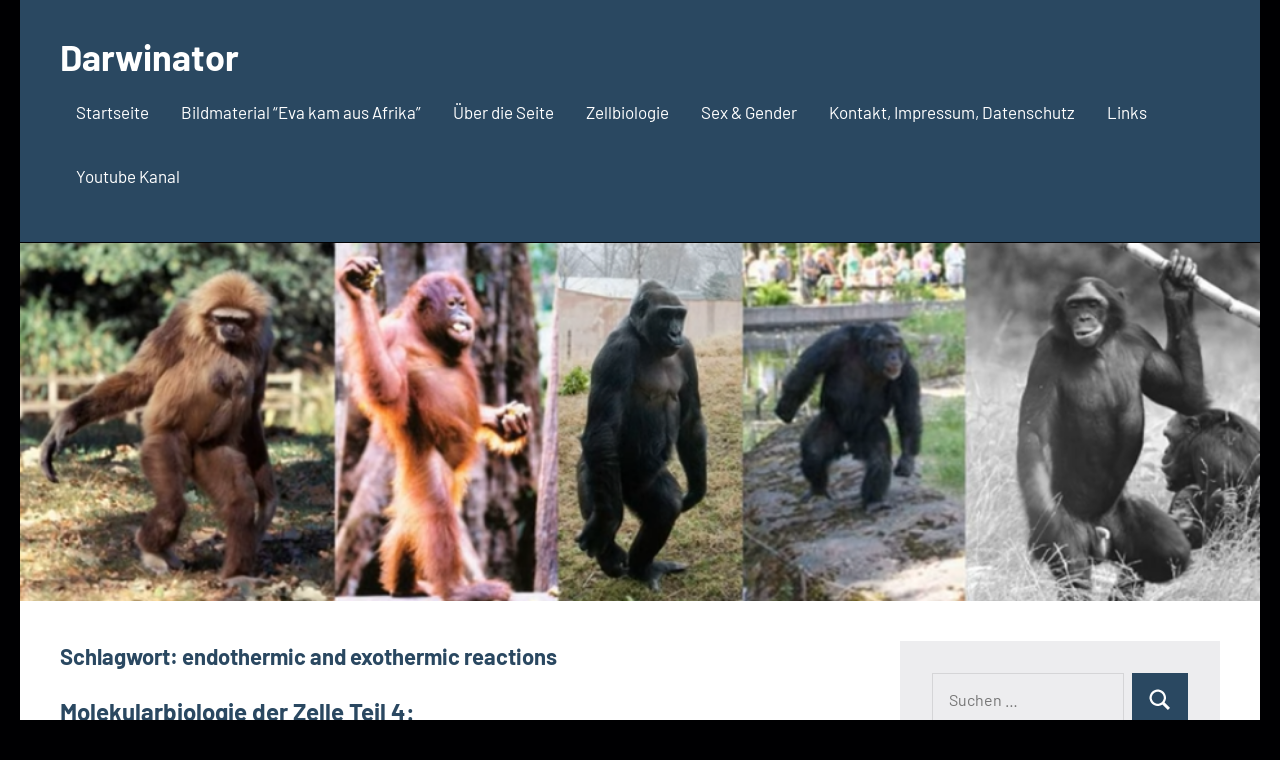

--- FILE ---
content_type: text/html; charset=UTF-8
request_url: https://internet-evoluzzer.de/tag/endothermic-and-exothermic-reactions/
body_size: 16027
content:
<!DOCTYPE html>
<html dir="ltr" lang="de" prefix="og: https://ogp.me/ns#">

<head>
<meta charset="UTF-8">
<meta name="viewport" content="width=device-width, initial-scale=1">
<link rel="profile" href="http://gmpg.org/xfn/11">

<title>endothermic and exothermic reactions » Darwinator</title>

		<!-- All in One SEO 4.5.8 - aioseo.com -->
		<meta name="description" content="endothermic and exothermic reactions »" />
		<meta name="robots" content="max-image-preview:large" />
		<link rel="canonical" href="https://internet-evoluzzer.de/tag/endothermic-and-exothermic-reactions/" />
		<meta name="generator" content="All in One SEO (AIOSEO) 4.5.8" />
		<script type="application/ld+json" class="aioseo-schema">
			{"@context":"https:\/\/schema.org","@graph":[{"@type":"BreadcrumbList","@id":"https:\/\/internet-evoluzzer.de\/tag\/endothermic-and-exothermic-reactions\/#breadcrumblist","itemListElement":[{"@type":"ListItem","@id":"https:\/\/internet-evoluzzer.de\/#listItem","position":1,"name":"Zu Hause","item":"https:\/\/internet-evoluzzer.de\/","nextItem":"https:\/\/internet-evoluzzer.de\/tag\/endothermic-and-exothermic-reactions\/#listItem"},{"@type":"ListItem","@id":"https:\/\/internet-evoluzzer.de\/tag\/endothermic-and-exothermic-reactions\/#listItem","position":2,"name":"endothermic and exothermic reactions","previousItem":"https:\/\/internet-evoluzzer.de\/#listItem"}]},{"@type":"CollectionPage","@id":"https:\/\/internet-evoluzzer.de\/tag\/endothermic-and-exothermic-reactions\/#collectionpage","url":"https:\/\/internet-evoluzzer.de\/tag\/endothermic-and-exothermic-reactions\/","name":"endothermic and exothermic reactions \u00bb Darwinator","description":"endothermic and exothermic reactions \u00bb","inLanguage":"de-DE","isPartOf":{"@id":"https:\/\/internet-evoluzzer.de\/#website"},"breadcrumb":{"@id":"https:\/\/internet-evoluzzer.de\/tag\/endothermic-and-exothermic-reactions\/#breadcrumblist"}},{"@type":"Person","@id":"https:\/\/internet-evoluzzer.de\/#person","name":"Michael Kubi","image":{"@type":"ImageObject","@id":"https:\/\/internet-evoluzzer.de\/tag\/endothermic-and-exothermic-reactions\/#personImage","url":"https:\/\/secure.gravatar.com\/avatar\/0929965b8a2c4b5f8a68d47a1dcbccc0?s=96&d=mm&r=g","width":96,"height":96,"caption":"Michael Kubi"}},{"@type":"WebSite","@id":"https:\/\/internet-evoluzzer.de\/#website","url":"https:\/\/internet-evoluzzer.de\/","name":"Internet-Evoluzzer","description":"Evolutionsbiologie","inLanguage":"de-DE","publisher":{"@id":"https:\/\/internet-evoluzzer.de\/#person"}}]}
		</script>
		<!-- All in One SEO -->


<!-- Open Graph Meta Tags generated by Blog2Social 740 - https://www.blog2social.com -->
<meta property="og:title" content="Darwinator"/>
<meta property="og:description" content="Evolutionsbiologie"/>
<meta property="og:url" content="https://internet-evoluzzer.de/tag/endothermic-and-exothermic-reactions/"/>
<meta property="og:image" content="https://internet-evoluzzer.de/wp-content/uploads/2020/11/nacl-ca-300x44.gif"/>
<meta property="og:image:width" content="300"/>
<meta property="og:image:height" content="44"/>
<meta property="og:image:type" content="image/gif"/>
<meta property="og:type" content="article"/>
<meta property="og:article:published_time" content="2020-11-16 22:54:56"/>
<meta property="og:article:modified_time" content="2021-04-15 20:08:25"/>
<meta property="og:article:tag" content="adenosintriphosphat"/>
<meta property="og:article:tag" content="aktivierungsenergie chemie"/>
<meta property="og:article:tag" content="allosterische hemmung"/>
<meta property="og:article:tag" content="ATP"/>
<meta property="og:article:tag" content="Chemie"/>
<meta property="og:article:tag" content="chemische reaktionen"/>
<meta property="og:article:tag" content="endotherme reaktionen im alltag"/>
<meta property="og:article:tag" content="endothermic and exothermic reactions"/>
<meta property="og:article:tag" content="Enthalpie"/>
<meta property="og:article:tag" content="Enzyme"/>
<meta property="og:article:tag" content="enzyme inhibition"/>
<meta property="og:article:tag" content="enzymes"/>
<meta property="og:article:tag" content="Enzymhemmung"/>
<meta property="og:article:tag" content="Enzymkinetik"/>
<meta property="og:article:tag" content="exotherme reaktion deutsch"/>
<meta property="og:article:tag" content="exotherme reaktion diagramm"/>
<meta property="og:article:tag" content="Katalysator"/>
<meta property="og:article:tag" content="michaelis menten"/>
<meta property="og:article:tag" content="michaelis menten equation"/>
<meta property="og:article:tag" content="Oxidation"/>
<meta property="og:article:tag" content="oxidation and reduction"/>
<meta property="og:article:tag" content="Redoxreaktion"/>
<meta property="og:article:tag" content="Reduktion"/>
<meta property="og:article:tag" content="zellbiologie"/>
<!-- Open Graph Meta Tags generated by Blog2Social 740 - https://www.blog2social.com -->

<!-- Twitter Card generated by Blog2Social 740 - https://www.blog2social.com -->
<meta name="twitter:card" content="summary">
<meta name="twitter:title" content="Darwinator"/>
<meta name="twitter:description" content="Evolutionsbiologie"/>
<meta name="twitter:image" content="https://internet-evoluzzer.de/wp-content/uploads/2020/11/nacl-ca-300x44.gif"/>
<!-- Twitter Card generated by Blog2Social 740 - https://www.blog2social.com -->
<link rel='dns-prefetch' href='//www.googletagmanager.com' />
<link rel="alternate" type="application/rss+xml" title="Darwinator &raquo; Feed" href="https://internet-evoluzzer.de/feed/" />
<link rel="alternate" type="application/rss+xml" title="Darwinator &raquo; Kommentar-Feed" href="https://internet-evoluzzer.de/comments/feed/" />
<link rel="alternate" type="application/rss+xml" title="Darwinator &raquo; endothermic and exothermic reactions Schlagwort-Feed" href="https://internet-evoluzzer.de/tag/endothermic-and-exothermic-reactions/feed/" />
		<!-- This site uses the Google Analytics by MonsterInsights plugin v9.11.1 - Using Analytics tracking - https://www.monsterinsights.com/ -->
							<script src="//www.googletagmanager.com/gtag/js?id=G-NZV1RR6Q5F"  data-cfasync="false" data-wpfc-render="false" type="text/javascript" async></script>
			<script data-cfasync="false" data-wpfc-render="false" type="text/javascript">
				var mi_version = '9.11.1';
				var mi_track_user = true;
				var mi_no_track_reason = '';
								var MonsterInsightsDefaultLocations = {"page_location":"https:\/\/internet-evoluzzer.de\/tag\/endothermic-and-exothermic-reactions\/"};
								if ( typeof MonsterInsightsPrivacyGuardFilter === 'function' ) {
					var MonsterInsightsLocations = (typeof MonsterInsightsExcludeQuery === 'object') ? MonsterInsightsPrivacyGuardFilter( MonsterInsightsExcludeQuery ) : MonsterInsightsPrivacyGuardFilter( MonsterInsightsDefaultLocations );
				} else {
					var MonsterInsightsLocations = (typeof MonsterInsightsExcludeQuery === 'object') ? MonsterInsightsExcludeQuery : MonsterInsightsDefaultLocations;
				}

								var disableStrs = [
										'ga-disable-G-NZV1RR6Q5F',
									];

				/* Function to detect opted out users */
				function __gtagTrackerIsOptedOut() {
					for (var index = 0; index < disableStrs.length; index++) {
						if (document.cookie.indexOf(disableStrs[index] + '=true') > -1) {
							return true;
						}
					}

					return false;
				}

				/* Disable tracking if the opt-out cookie exists. */
				if (__gtagTrackerIsOptedOut()) {
					for (var index = 0; index < disableStrs.length; index++) {
						window[disableStrs[index]] = true;
					}
				}

				/* Opt-out function */
				function __gtagTrackerOptout() {
					for (var index = 0; index < disableStrs.length; index++) {
						document.cookie = disableStrs[index] + '=true; expires=Thu, 31 Dec 2099 23:59:59 UTC; path=/';
						window[disableStrs[index]] = true;
					}
				}

				if ('undefined' === typeof gaOptout) {
					function gaOptout() {
						__gtagTrackerOptout();
					}
				}
								window.dataLayer = window.dataLayer || [];

				window.MonsterInsightsDualTracker = {
					helpers: {},
					trackers: {},
				};
				if (mi_track_user) {
					function __gtagDataLayer() {
						dataLayer.push(arguments);
					}

					function __gtagTracker(type, name, parameters) {
						if (!parameters) {
							parameters = {};
						}

						if (parameters.send_to) {
							__gtagDataLayer.apply(null, arguments);
							return;
						}

						if (type === 'event') {
														parameters.send_to = monsterinsights_frontend.v4_id;
							var hookName = name;
							if (typeof parameters['event_category'] !== 'undefined') {
								hookName = parameters['event_category'] + ':' + name;
							}

							if (typeof MonsterInsightsDualTracker.trackers[hookName] !== 'undefined') {
								MonsterInsightsDualTracker.trackers[hookName](parameters);
							} else {
								__gtagDataLayer('event', name, parameters);
							}
							
						} else {
							__gtagDataLayer.apply(null, arguments);
						}
					}

					__gtagTracker('js', new Date());
					__gtagTracker('set', {
						'developer_id.dZGIzZG': true,
											});
					if ( MonsterInsightsLocations.page_location ) {
						__gtagTracker('set', MonsterInsightsLocations);
					}
										__gtagTracker('config', 'G-NZV1RR6Q5F', {"forceSSL":"true","link_attribution":"true"} );
										window.gtag = __gtagTracker;										(function () {
						/* https://developers.google.com/analytics/devguides/collection/analyticsjs/ */
						/* ga and __gaTracker compatibility shim. */
						var noopfn = function () {
							return null;
						};
						var newtracker = function () {
							return new Tracker();
						};
						var Tracker = function () {
							return null;
						};
						var p = Tracker.prototype;
						p.get = noopfn;
						p.set = noopfn;
						p.send = function () {
							var args = Array.prototype.slice.call(arguments);
							args.unshift('send');
							__gaTracker.apply(null, args);
						};
						var __gaTracker = function () {
							var len = arguments.length;
							if (len === 0) {
								return;
							}
							var f = arguments[len - 1];
							if (typeof f !== 'object' || f === null || typeof f.hitCallback !== 'function') {
								if ('send' === arguments[0]) {
									var hitConverted, hitObject = false, action;
									if ('event' === arguments[1]) {
										if ('undefined' !== typeof arguments[3]) {
											hitObject = {
												'eventAction': arguments[3],
												'eventCategory': arguments[2],
												'eventLabel': arguments[4],
												'value': arguments[5] ? arguments[5] : 1,
											}
										}
									}
									if ('pageview' === arguments[1]) {
										if ('undefined' !== typeof arguments[2]) {
											hitObject = {
												'eventAction': 'page_view',
												'page_path': arguments[2],
											}
										}
									}
									if (typeof arguments[2] === 'object') {
										hitObject = arguments[2];
									}
									if (typeof arguments[5] === 'object') {
										Object.assign(hitObject, arguments[5]);
									}
									if ('undefined' !== typeof arguments[1].hitType) {
										hitObject = arguments[1];
										if ('pageview' === hitObject.hitType) {
											hitObject.eventAction = 'page_view';
										}
									}
									if (hitObject) {
										action = 'timing' === arguments[1].hitType ? 'timing_complete' : hitObject.eventAction;
										hitConverted = mapArgs(hitObject);
										__gtagTracker('event', action, hitConverted);
									}
								}
								return;
							}

							function mapArgs(args) {
								var arg, hit = {};
								var gaMap = {
									'eventCategory': 'event_category',
									'eventAction': 'event_action',
									'eventLabel': 'event_label',
									'eventValue': 'event_value',
									'nonInteraction': 'non_interaction',
									'timingCategory': 'event_category',
									'timingVar': 'name',
									'timingValue': 'value',
									'timingLabel': 'event_label',
									'page': 'page_path',
									'location': 'page_location',
									'title': 'page_title',
									'referrer' : 'page_referrer',
								};
								for (arg in args) {
																		if (!(!args.hasOwnProperty(arg) || !gaMap.hasOwnProperty(arg))) {
										hit[gaMap[arg]] = args[arg];
									} else {
										hit[arg] = args[arg];
									}
								}
								return hit;
							}

							try {
								f.hitCallback();
							} catch (ex) {
							}
						};
						__gaTracker.create = newtracker;
						__gaTracker.getByName = newtracker;
						__gaTracker.getAll = function () {
							return [];
						};
						__gaTracker.remove = noopfn;
						__gaTracker.loaded = true;
						window['__gaTracker'] = __gaTracker;
					})();
									} else {
										console.log("");
					(function () {
						function __gtagTracker() {
							return null;
						}

						window['__gtagTracker'] = __gtagTracker;
						window['gtag'] = __gtagTracker;
					})();
									}
			</script>
							<!-- / Google Analytics by MonsterInsights -->
		<script type="text/javascript">
/* <![CDATA[ */
window._wpemojiSettings = {"baseUrl":"https:\/\/s.w.org\/images\/core\/emoji\/14.0.0\/72x72\/","ext":".png","svgUrl":"https:\/\/s.w.org\/images\/core\/emoji\/14.0.0\/svg\/","svgExt":".svg","source":{"concatemoji":"https:\/\/internet-evoluzzer.de\/wp-includes\/js\/wp-emoji-release.min.js?ver=6.4.7"}};
/*! This file is auto-generated */
!function(i,n){var o,s,e;function c(e){try{var t={supportTests:e,timestamp:(new Date).valueOf()};sessionStorage.setItem(o,JSON.stringify(t))}catch(e){}}function p(e,t,n){e.clearRect(0,0,e.canvas.width,e.canvas.height),e.fillText(t,0,0);var t=new Uint32Array(e.getImageData(0,0,e.canvas.width,e.canvas.height).data),r=(e.clearRect(0,0,e.canvas.width,e.canvas.height),e.fillText(n,0,0),new Uint32Array(e.getImageData(0,0,e.canvas.width,e.canvas.height).data));return t.every(function(e,t){return e===r[t]})}function u(e,t,n){switch(t){case"flag":return n(e,"\ud83c\udff3\ufe0f\u200d\u26a7\ufe0f","\ud83c\udff3\ufe0f\u200b\u26a7\ufe0f")?!1:!n(e,"\ud83c\uddfa\ud83c\uddf3","\ud83c\uddfa\u200b\ud83c\uddf3")&&!n(e,"\ud83c\udff4\udb40\udc67\udb40\udc62\udb40\udc65\udb40\udc6e\udb40\udc67\udb40\udc7f","\ud83c\udff4\u200b\udb40\udc67\u200b\udb40\udc62\u200b\udb40\udc65\u200b\udb40\udc6e\u200b\udb40\udc67\u200b\udb40\udc7f");case"emoji":return!n(e,"\ud83e\udef1\ud83c\udffb\u200d\ud83e\udef2\ud83c\udfff","\ud83e\udef1\ud83c\udffb\u200b\ud83e\udef2\ud83c\udfff")}return!1}function f(e,t,n){var r="undefined"!=typeof WorkerGlobalScope&&self instanceof WorkerGlobalScope?new OffscreenCanvas(300,150):i.createElement("canvas"),a=r.getContext("2d",{willReadFrequently:!0}),o=(a.textBaseline="top",a.font="600 32px Arial",{});return e.forEach(function(e){o[e]=t(a,e,n)}),o}function t(e){var t=i.createElement("script");t.src=e,t.defer=!0,i.head.appendChild(t)}"undefined"!=typeof Promise&&(o="wpEmojiSettingsSupports",s=["flag","emoji"],n.supports={everything:!0,everythingExceptFlag:!0},e=new Promise(function(e){i.addEventListener("DOMContentLoaded",e,{once:!0})}),new Promise(function(t){var n=function(){try{var e=JSON.parse(sessionStorage.getItem(o));if("object"==typeof e&&"number"==typeof e.timestamp&&(new Date).valueOf()<e.timestamp+604800&&"object"==typeof e.supportTests)return e.supportTests}catch(e){}return null}();if(!n){if("undefined"!=typeof Worker&&"undefined"!=typeof OffscreenCanvas&&"undefined"!=typeof URL&&URL.createObjectURL&&"undefined"!=typeof Blob)try{var e="postMessage("+f.toString()+"("+[JSON.stringify(s),u.toString(),p.toString()].join(",")+"));",r=new Blob([e],{type:"text/javascript"}),a=new Worker(URL.createObjectURL(r),{name:"wpTestEmojiSupports"});return void(a.onmessage=function(e){c(n=e.data),a.terminate(),t(n)})}catch(e){}c(n=f(s,u,p))}t(n)}).then(function(e){for(var t in e)n.supports[t]=e[t],n.supports.everything=n.supports.everything&&n.supports[t],"flag"!==t&&(n.supports.everythingExceptFlag=n.supports.everythingExceptFlag&&n.supports[t]);n.supports.everythingExceptFlag=n.supports.everythingExceptFlag&&!n.supports.flag,n.DOMReady=!1,n.readyCallback=function(){n.DOMReady=!0}}).then(function(){return e}).then(function(){var e;n.supports.everything||(n.readyCallback(),(e=n.source||{}).concatemoji?t(e.concatemoji):e.wpemoji&&e.twemoji&&(t(e.twemoji),t(e.wpemoji)))}))}((window,document),window._wpemojiSettings);
/* ]]> */
</script>
<link rel='stylesheet' id='occasio-theme-fonts-css' href='https://internet-evoluzzer.de/wp-content/fonts/15b96a28c6a4a6df711e91760b98b042.css?ver=20201110' type='text/css' media='all' />
<link rel='stylesheet' id='sbi_styles-css' href='https://internet-evoluzzer.de/wp-content/plugins/instagram-feed/css/sbi-styles.min.css?ver=6.2.9' type='text/css' media='all' />
<style id='wp-emoji-styles-inline-css' type='text/css'>

	img.wp-smiley, img.emoji {
		display: inline !important;
		border: none !important;
		box-shadow: none !important;
		height: 1em !important;
		width: 1em !important;
		margin: 0 0.07em !important;
		vertical-align: -0.1em !important;
		background: none !important;
		padding: 0 !important;
	}
</style>
<link rel='stylesheet' id='wp-block-library-css' href='https://internet-evoluzzer.de/wp-includes/css/dist/block-library/style.min.css?ver=6.4.7' type='text/css' media='all' />
<style id='classic-theme-styles-inline-css' type='text/css'>
/*! This file is auto-generated */
.wp-block-button__link{color:#fff;background-color:#32373c;border-radius:9999px;box-shadow:none;text-decoration:none;padding:calc(.667em + 2px) calc(1.333em + 2px);font-size:1.125em}.wp-block-file__button{background:#32373c;color:#fff;text-decoration:none}
</style>
<style id='global-styles-inline-css' type='text/css'>
body{--wp--preset--color--black: #000000;--wp--preset--color--cyan-bluish-gray: #abb8c3;--wp--preset--color--white: #ffffff;--wp--preset--color--pale-pink: #f78da7;--wp--preset--color--vivid-red: #cf2e2e;--wp--preset--color--luminous-vivid-orange: #ff6900;--wp--preset--color--luminous-vivid-amber: #fcb900;--wp--preset--color--light-green-cyan: #7bdcb5;--wp--preset--color--vivid-green-cyan: #00d084;--wp--preset--color--pale-cyan-blue: #8ed1fc;--wp--preset--color--vivid-cyan-blue: #0693e3;--wp--preset--color--vivid-purple: #9b51e0;--wp--preset--color--primary: #2a4861;--wp--preset--color--secondary: #5d7b94;--wp--preset--color--tertiary: #90aec7;--wp--preset--color--accent: #60945d;--wp--preset--color--highlight: #915d94;--wp--preset--color--light-gray: #ededef;--wp--preset--color--gray: #84848f;--wp--preset--color--dark-gray: #24242f;--wp--preset--gradient--vivid-cyan-blue-to-vivid-purple: linear-gradient(135deg,rgba(6,147,227,1) 0%,rgb(155,81,224) 100%);--wp--preset--gradient--light-green-cyan-to-vivid-green-cyan: linear-gradient(135deg,rgb(122,220,180) 0%,rgb(0,208,130) 100%);--wp--preset--gradient--luminous-vivid-amber-to-luminous-vivid-orange: linear-gradient(135deg,rgba(252,185,0,1) 0%,rgba(255,105,0,1) 100%);--wp--preset--gradient--luminous-vivid-orange-to-vivid-red: linear-gradient(135deg,rgba(255,105,0,1) 0%,rgb(207,46,46) 100%);--wp--preset--gradient--very-light-gray-to-cyan-bluish-gray: linear-gradient(135deg,rgb(238,238,238) 0%,rgb(169,184,195) 100%);--wp--preset--gradient--cool-to-warm-spectrum: linear-gradient(135deg,rgb(74,234,220) 0%,rgb(151,120,209) 20%,rgb(207,42,186) 40%,rgb(238,44,130) 60%,rgb(251,105,98) 80%,rgb(254,248,76) 100%);--wp--preset--gradient--blush-light-purple: linear-gradient(135deg,rgb(255,206,236) 0%,rgb(152,150,240) 100%);--wp--preset--gradient--blush-bordeaux: linear-gradient(135deg,rgb(254,205,165) 0%,rgb(254,45,45) 50%,rgb(107,0,62) 100%);--wp--preset--gradient--luminous-dusk: linear-gradient(135deg,rgb(255,203,112) 0%,rgb(199,81,192) 50%,rgb(65,88,208) 100%);--wp--preset--gradient--pale-ocean: linear-gradient(135deg,rgb(255,245,203) 0%,rgb(182,227,212) 50%,rgb(51,167,181) 100%);--wp--preset--gradient--electric-grass: linear-gradient(135deg,rgb(202,248,128) 0%,rgb(113,206,126) 100%);--wp--preset--gradient--midnight: linear-gradient(135deg,rgb(2,3,129) 0%,rgb(40,116,252) 100%);--wp--preset--font-size--small: 16px;--wp--preset--font-size--medium: 24px;--wp--preset--font-size--large: 36px;--wp--preset--font-size--x-large: 42px;--wp--preset--font-size--extra-large: 48px;--wp--preset--font-size--huge: 64px;--wp--preset--spacing--20: 0.44rem;--wp--preset--spacing--30: 0.67rem;--wp--preset--spacing--40: 1rem;--wp--preset--spacing--50: 1.5rem;--wp--preset--spacing--60: 2.25rem;--wp--preset--spacing--70: 3.38rem;--wp--preset--spacing--80: 5.06rem;--wp--preset--shadow--natural: 6px 6px 9px rgba(0, 0, 0, 0.2);--wp--preset--shadow--deep: 12px 12px 50px rgba(0, 0, 0, 0.4);--wp--preset--shadow--sharp: 6px 6px 0px rgba(0, 0, 0, 0.2);--wp--preset--shadow--outlined: 6px 6px 0px -3px rgba(255, 255, 255, 1), 6px 6px rgba(0, 0, 0, 1);--wp--preset--shadow--crisp: 6px 6px 0px rgba(0, 0, 0, 1);}:where(.is-layout-flex){gap: 0.5em;}:where(.is-layout-grid){gap: 0.5em;}body .is-layout-flow > .alignleft{float: left;margin-inline-start: 0;margin-inline-end: 2em;}body .is-layout-flow > .alignright{float: right;margin-inline-start: 2em;margin-inline-end: 0;}body .is-layout-flow > .aligncenter{margin-left: auto !important;margin-right: auto !important;}body .is-layout-constrained > .alignleft{float: left;margin-inline-start: 0;margin-inline-end: 2em;}body .is-layout-constrained > .alignright{float: right;margin-inline-start: 2em;margin-inline-end: 0;}body .is-layout-constrained > .aligncenter{margin-left: auto !important;margin-right: auto !important;}body .is-layout-constrained > :where(:not(.alignleft):not(.alignright):not(.alignfull)){max-width: var(--wp--style--global--content-size);margin-left: auto !important;margin-right: auto !important;}body .is-layout-constrained > .alignwide{max-width: var(--wp--style--global--wide-size);}body .is-layout-flex{display: flex;}body .is-layout-flex{flex-wrap: wrap;align-items: center;}body .is-layout-flex > *{margin: 0;}body .is-layout-grid{display: grid;}body .is-layout-grid > *{margin: 0;}:where(.wp-block-columns.is-layout-flex){gap: 2em;}:where(.wp-block-columns.is-layout-grid){gap: 2em;}:where(.wp-block-post-template.is-layout-flex){gap: 1.25em;}:where(.wp-block-post-template.is-layout-grid){gap: 1.25em;}.has-black-color{color: var(--wp--preset--color--black) !important;}.has-cyan-bluish-gray-color{color: var(--wp--preset--color--cyan-bluish-gray) !important;}.has-white-color{color: var(--wp--preset--color--white) !important;}.has-pale-pink-color{color: var(--wp--preset--color--pale-pink) !important;}.has-vivid-red-color{color: var(--wp--preset--color--vivid-red) !important;}.has-luminous-vivid-orange-color{color: var(--wp--preset--color--luminous-vivid-orange) !important;}.has-luminous-vivid-amber-color{color: var(--wp--preset--color--luminous-vivid-amber) !important;}.has-light-green-cyan-color{color: var(--wp--preset--color--light-green-cyan) !important;}.has-vivid-green-cyan-color{color: var(--wp--preset--color--vivid-green-cyan) !important;}.has-pale-cyan-blue-color{color: var(--wp--preset--color--pale-cyan-blue) !important;}.has-vivid-cyan-blue-color{color: var(--wp--preset--color--vivid-cyan-blue) !important;}.has-vivid-purple-color{color: var(--wp--preset--color--vivid-purple) !important;}.has-black-background-color{background-color: var(--wp--preset--color--black) !important;}.has-cyan-bluish-gray-background-color{background-color: var(--wp--preset--color--cyan-bluish-gray) !important;}.has-white-background-color{background-color: var(--wp--preset--color--white) !important;}.has-pale-pink-background-color{background-color: var(--wp--preset--color--pale-pink) !important;}.has-vivid-red-background-color{background-color: var(--wp--preset--color--vivid-red) !important;}.has-luminous-vivid-orange-background-color{background-color: var(--wp--preset--color--luminous-vivid-orange) !important;}.has-luminous-vivid-amber-background-color{background-color: var(--wp--preset--color--luminous-vivid-amber) !important;}.has-light-green-cyan-background-color{background-color: var(--wp--preset--color--light-green-cyan) !important;}.has-vivid-green-cyan-background-color{background-color: var(--wp--preset--color--vivid-green-cyan) !important;}.has-pale-cyan-blue-background-color{background-color: var(--wp--preset--color--pale-cyan-blue) !important;}.has-vivid-cyan-blue-background-color{background-color: var(--wp--preset--color--vivid-cyan-blue) !important;}.has-vivid-purple-background-color{background-color: var(--wp--preset--color--vivid-purple) !important;}.has-black-border-color{border-color: var(--wp--preset--color--black) !important;}.has-cyan-bluish-gray-border-color{border-color: var(--wp--preset--color--cyan-bluish-gray) !important;}.has-white-border-color{border-color: var(--wp--preset--color--white) !important;}.has-pale-pink-border-color{border-color: var(--wp--preset--color--pale-pink) !important;}.has-vivid-red-border-color{border-color: var(--wp--preset--color--vivid-red) !important;}.has-luminous-vivid-orange-border-color{border-color: var(--wp--preset--color--luminous-vivid-orange) !important;}.has-luminous-vivid-amber-border-color{border-color: var(--wp--preset--color--luminous-vivid-amber) !important;}.has-light-green-cyan-border-color{border-color: var(--wp--preset--color--light-green-cyan) !important;}.has-vivid-green-cyan-border-color{border-color: var(--wp--preset--color--vivid-green-cyan) !important;}.has-pale-cyan-blue-border-color{border-color: var(--wp--preset--color--pale-cyan-blue) !important;}.has-vivid-cyan-blue-border-color{border-color: var(--wp--preset--color--vivid-cyan-blue) !important;}.has-vivid-purple-border-color{border-color: var(--wp--preset--color--vivid-purple) !important;}.has-vivid-cyan-blue-to-vivid-purple-gradient-background{background: var(--wp--preset--gradient--vivid-cyan-blue-to-vivid-purple) !important;}.has-light-green-cyan-to-vivid-green-cyan-gradient-background{background: var(--wp--preset--gradient--light-green-cyan-to-vivid-green-cyan) !important;}.has-luminous-vivid-amber-to-luminous-vivid-orange-gradient-background{background: var(--wp--preset--gradient--luminous-vivid-amber-to-luminous-vivid-orange) !important;}.has-luminous-vivid-orange-to-vivid-red-gradient-background{background: var(--wp--preset--gradient--luminous-vivid-orange-to-vivid-red) !important;}.has-very-light-gray-to-cyan-bluish-gray-gradient-background{background: var(--wp--preset--gradient--very-light-gray-to-cyan-bluish-gray) !important;}.has-cool-to-warm-spectrum-gradient-background{background: var(--wp--preset--gradient--cool-to-warm-spectrum) !important;}.has-blush-light-purple-gradient-background{background: var(--wp--preset--gradient--blush-light-purple) !important;}.has-blush-bordeaux-gradient-background{background: var(--wp--preset--gradient--blush-bordeaux) !important;}.has-luminous-dusk-gradient-background{background: var(--wp--preset--gradient--luminous-dusk) !important;}.has-pale-ocean-gradient-background{background: var(--wp--preset--gradient--pale-ocean) !important;}.has-electric-grass-gradient-background{background: var(--wp--preset--gradient--electric-grass) !important;}.has-midnight-gradient-background{background: var(--wp--preset--gradient--midnight) !important;}.has-small-font-size{font-size: var(--wp--preset--font-size--small) !important;}.has-medium-font-size{font-size: var(--wp--preset--font-size--medium) !important;}.has-large-font-size{font-size: var(--wp--preset--font-size--large) !important;}.has-x-large-font-size{font-size: var(--wp--preset--font-size--x-large) !important;}
.wp-block-navigation a:where(:not(.wp-element-button)){color: inherit;}
:where(.wp-block-post-template.is-layout-flex){gap: 1.25em;}:where(.wp-block-post-template.is-layout-grid){gap: 1.25em;}
:where(.wp-block-columns.is-layout-flex){gap: 2em;}:where(.wp-block-columns.is-layout-grid){gap: 2em;}
.wp-block-pullquote{font-size: 1.5em;line-height: 1.6;}
</style>
<link rel='stylesheet' id='occasio-stylesheet-css' href='https://internet-evoluzzer.de/wp-content/themes/occasio/style.css?ver=1.1.3' type='text/css' media='all' />
<link rel='stylesheet' id='__EPYT__style-css' href='https://internet-evoluzzer.de/wp-content/plugins/youtube-embed-plus/styles/ytprefs.min.css?ver=14.2.1' type='text/css' media='all' />
<style id='__EPYT__style-inline-css' type='text/css'>

                .epyt-gallery-thumb {
                        width: 33.333%;
                }
                
</style>
<script type="text/javascript" src="https://internet-evoluzzer.de/wp-content/plugins/google-analytics-for-wordpress/assets/js/frontend-gtag.min.js?ver=9.11.1" id="monsterinsights-frontend-script-js" async="async" data-wp-strategy="async"></script>
<script data-cfasync="false" data-wpfc-render="false" type="text/javascript" id='monsterinsights-frontend-script-js-extra'>/* <![CDATA[ */
var monsterinsights_frontend = {"js_events_tracking":"true","download_extensions":"doc,pdf,ppt,zip,xls,docx,pptx,xlsx","inbound_paths":"[{\"path\":\"\\\/go\\\/\",\"label\":\"affiliate\"},{\"path\":\"\\\/recommend\\\/\",\"label\":\"affiliate\"}]","home_url":"https:\/\/internet-evoluzzer.de","hash_tracking":"false","v4_id":"G-NZV1RR6Q5F"};/* ]]> */
</script>
<script type="text/javascript" id="wp-statistics-tracker-js-extra">
/* <![CDATA[ */
var WP_Statistics_Tracker_Object = {"hitRequestUrl":"https:\/\/internet-evoluzzer.de\/wp-json\/wp-statistics\/v2\/hit?wp_statistics_hit_rest=yes&track_all=0&current_page_type=post_tag&current_page_id=625&search_query&page_uri=L3RhZy9lbmRvdGhlcm1pYy1hbmQtZXhvdGhlcm1pYy1yZWFjdGlvbnMv","keepOnlineRequestUrl":"https:\/\/internet-evoluzzer.de\/wp-json\/wp-statistics\/v2\/online?wp_statistics_hit_rest=yes&track_all=0&current_page_type=post_tag&current_page_id=625&search_query&page_uri=L3RhZy9lbmRvdGhlcm1pYy1hbmQtZXhvdGhlcm1pYy1yZWFjdGlvbnMv","option":{"dntEnabled":false,"cacheCompatibility":false}};
/* ]]> */
</script>
<script type="text/javascript" src="https://internet-evoluzzer.de/wp-content/plugins/wp-statistics/assets/js/tracker.js?ver=6.4.7" id="wp-statistics-tracker-js"></script>
<script type="text/javascript" src="https://internet-evoluzzer.de/wp-content/themes/occasio/assets/js/svgxuse.min.js?ver=1.2.6" id="svgxuse-js"></script>

<!-- Von Site Kit hinzugefügtes Google-Analytics-Snippet -->
<script type="text/javascript" src="https://www.googletagmanager.com/gtag/js?id=G-E9XN23CC9C" id="google_gtagjs-js" async></script>
<script type="text/javascript" id="google_gtagjs-js-after">
/* <![CDATA[ */
window.dataLayer = window.dataLayer || [];function gtag(){dataLayer.push(arguments);}
gtag('set', 'linker', {"domains":["internet-evoluzzer.de"]} );
gtag("js", new Date());
gtag("set", "developer_id.dZTNiMT", true);
gtag("config", "G-E9XN23CC9C");
/* ]]> */
</script>

<!-- Ende des von Site Kit hinzugefügten Google-Analytics-Snippets -->
<script type="text/javascript" src="https://internet-evoluzzer.de/wp-includes/js/jquery/jquery.min.js?ver=3.7.1" id="jquery-core-js"></script>
<script type="text/javascript" src="https://internet-evoluzzer.de/wp-includes/js/jquery/jquery-migrate.min.js?ver=3.4.1" id="jquery-migrate-js"></script>
<script type="text/javascript" id="__ytprefs__-js-extra">
/* <![CDATA[ */
var _EPYT_ = {"ajaxurl":"https:\/\/internet-evoluzzer.de\/wp-admin\/admin-ajax.php","security":"a180bdfc6d","gallery_scrolloffset":"20","eppathtoscripts":"https:\/\/internet-evoluzzer.de\/wp-content\/plugins\/youtube-embed-plus\/scripts\/","eppath":"https:\/\/internet-evoluzzer.de\/wp-content\/plugins\/youtube-embed-plus\/","epresponsiveselector":"[\"iframe.__youtube_prefs_widget__\"]","epdovol":"1","version":"14.2.1","evselector":"iframe.__youtube_prefs__[src], iframe[src*=\"youtube.com\/embed\/\"], iframe[src*=\"youtube-nocookie.com\/embed\/\"]","ajax_compat":"","maxres_facade":"eager","ytapi_load":"light","pause_others":"","stopMobileBuffer":"1","facade_mode":"","not_live_on_channel":"","vi_active":"","vi_js_posttypes":[]};
/* ]]> */
</script>
<script type="text/javascript" src="https://internet-evoluzzer.de/wp-content/plugins/youtube-embed-plus/scripts/ytprefs.min.js?ver=14.2.1" id="__ytprefs__-js"></script>
<link rel="https://api.w.org/" href="https://internet-evoluzzer.de/wp-json/" /><link rel="alternate" type="application/json" href="https://internet-evoluzzer.de/wp-json/wp/v2/tags/625" /><link rel="EditURI" type="application/rsd+xml" title="RSD" href="https://internet-evoluzzer.de/xmlrpc.php?rsd" />
<meta name="generator" content="WordPress 6.4.7" />
<meta name="generator" content="Site Kit by Google 1.121.0" /><!-- Analytics by WP Statistics v14.5.1 - https://wp-statistics.com/ -->
<style type="text/css" id="custom-background-css">
body.custom-background { background-color: #000002; }
</style>
	<link rel="icon" href="https://internet-evoluzzer.de/wp-content/uploads/2018/08/cropped-charles_darwin_aged_51-1-32x32.jpg" sizes="32x32" />
<link rel="icon" href="https://internet-evoluzzer.de/wp-content/uploads/2018/08/cropped-charles_darwin_aged_51-1-192x192.jpg" sizes="192x192" />
<link rel="apple-touch-icon" href="https://internet-evoluzzer.de/wp-content/uploads/2018/08/cropped-charles_darwin_aged_51-1-180x180.jpg" />
<meta name="msapplication-TileImage" content="https://internet-evoluzzer.de/wp-content/uploads/2018/08/cropped-charles_darwin_aged_51-1-270x270.jpg" />
<style id="wpforms-css-vars-root">
				:root {
					--wpforms-field-border-radius: 3px;
--wpforms-field-background-color: #ffffff;
--wpforms-field-border-color: rgba( 0, 0, 0, 0.25 );
--wpforms-field-text-color: rgba( 0, 0, 0, 0.7 );
--wpforms-label-color: rgba( 0, 0, 0, 0.85 );
--wpforms-label-sublabel-color: rgba( 0, 0, 0, 0.55 );
--wpforms-label-error-color: #d63637;
--wpforms-button-border-radius: 3px;
--wpforms-button-background-color: #066aab;
--wpforms-button-text-color: #ffffff;
--wpforms-page-break-color: #066aab;
--wpforms-field-size-input-height: 43px;
--wpforms-field-size-input-spacing: 15px;
--wpforms-field-size-font-size: 16px;
--wpforms-field-size-line-height: 19px;
--wpforms-field-size-padding-h: 14px;
--wpforms-field-size-checkbox-size: 16px;
--wpforms-field-size-sublabel-spacing: 5px;
--wpforms-field-size-icon-size: 1;
--wpforms-label-size-font-size: 16px;
--wpforms-label-size-line-height: 19px;
--wpforms-label-size-sublabel-font-size: 14px;
--wpforms-label-size-sublabel-line-height: 17px;
--wpforms-button-size-font-size: 17px;
--wpforms-button-size-height: 41px;
--wpforms-button-size-padding-h: 15px;
--wpforms-button-size-margin-top: 10px;

				}
			</style></head>

<body class="archive tag tag-endothermic-and-exothermic-reactions tag-625 custom-background wp-embed-responsive centered-theme-layout has-sidebar site-description-hidden blog-layout-two-column-grid author-hidden comments-hidden is-blog-page hfeed">

	
	<div id="page" class="site">
		<a class="skip-link screen-reader-text" href="#content">Zum Inhalt springen</a>

		
		<header id="masthead" class="site-header" role="banner">

			<div class="header-main">

				
				
<div class="site-branding">

	
			<p class="site-title"><a href="https://internet-evoluzzer.de/" rel="home">Darwinator</a></p>

				
			<p class="site-description">Evolutionsbiologie</p>

			
</div><!-- .site-branding -->

				

	<button class="primary-menu-toggle menu-toggle" aria-controls="primary-menu" aria-expanded="false" >
		<svg class="icon icon-menu" aria-hidden="true" role="img"> <use xlink:href="https://internet-evoluzzer.de/wp-content/themes/occasio/assets/icons/genericons-neue.svg#menu"></use> </svg><svg class="icon icon-close" aria-hidden="true" role="img"> <use xlink:href="https://internet-evoluzzer.de/wp-content/themes/occasio/assets/icons/genericons-neue.svg#close"></use> </svg>		<span class="menu-toggle-text">Menü</span>
	</button>

	<div class="primary-navigation">

		<nav id="site-navigation" class="main-navigation"  role="navigation" aria-label="Primäres Menü">

			<ul id="primary-menu" class="menu"><li id="menu-item-10" class="menu-item menu-item-type-custom menu-item-object-custom menu-item-home menu-item-10"><a href="https://internet-evoluzzer.de/">Startseite</a></li>
<li id="menu-item-1727" class="menu-item menu-item-type-post_type menu-item-object-page menu-item-1727"><a href="https://internet-evoluzzer.de/eva/">Bildmaterial &#8220;Eva kam aus Afrika&#8221;</a></li>
<li id="menu-item-15" class="menu-item menu-item-type-post_type menu-item-object-page menu-item-15"><a href="https://internet-evoluzzer.de/espresso-und-evolution/">Über die Seite</a></li>
<li id="menu-item-1230" class="menu-item menu-item-type-post_type menu-item-object-page menu-item-1230"><a href="https://internet-evoluzzer.de/zellbiologie/">Zellbiologie</a></li>
<li id="menu-item-328" class="menu-item menu-item-type-post_type menu-item-object-page menu-item-328"><a href="https://internet-evoluzzer.de/mars-versus-venus/">Sex &#038; Gender</a></li>
<li id="menu-item-25" class="menu-item menu-item-type-post_type menu-item-object-page menu-item-25"><a href="https://internet-evoluzzer.de/kontakt-und-impressum/">Kontakt, Impressum, Datenschutz</a></li>
<li id="menu-item-1648" class="menu-item menu-item-type-post_type menu-item-object-page menu-item-1648"><a href="https://internet-evoluzzer.de/links/">Links</a></li>
<li id="menu-item-1666" class="menu-item menu-item-type-post_type menu-item-object-page menu-item-1666"><a href="https://internet-evoluzzer.de/youtube-kanal/">Youtube Kanal</a></li>
</ul>		</nav><!-- #site-navigation -->

	</div><!-- .primary-navigation -->



			</div><!-- .header-main -->

		</header><!-- #masthead -->

		
		
			<div id="headimg" class="header-image default-header-image">

				<img src="https://internet-evoluzzer.de/wp-content/uploads/2022/08/cropped-289400576_10223974674608299_4401803373493157951_n.png" srcset="https://internet-evoluzzer.de/wp-content/uploads/2022/08/cropped-289400576_10223974674608299_4401803373493157951_n.png 960w, https://internet-evoluzzer.de/wp-content/uploads/2022/08/cropped-289400576_10223974674608299_4401803373493157951_n-300x87.png 300w, https://internet-evoluzzer.de/wp-content/uploads/2022/08/cropped-289400576_10223974674608299_4401803373493157951_n-768x222.png 768w" width="960" height="277" alt="Darwinator">

			</div>

			
		<div id="content" class="site-content">

			<main id="main" class="site-main" role="main">

				
				
	
		<header class="archive-header entry-header">

			<h1 class="archive-title entry-title">Schlagwort: <span>endothermic and exothermic reactions</span></h1>			
		</header><!-- .archive-header -->

		
	<div id="post-wrapper" class="post-wrapper">

	
<article id="post-870" class="post-870 post type-post status-publish format-standard hentry category-chemie category-stoffwechsel category-zellbiologie tag-adenosintriphosphat tag-aktivierungsenergie-chemie tag-allosterische-hemmung tag-atp tag-chemie tag-chemische-reaktionen tag-endotherme-reaktionen-im-alltag tag-endothermic-and-exothermic-reactions tag-enthalpie tag-enzyme tag-enzyme-inhibition tag-enzymes tag-enzymhemmung tag-enzymkinetik tag-exotherme-reaktion-deutsch tag-exotherme-reaktion-diagramm tag-katalysator tag-michaelis-menten tag-michaelis-menten-equation tag-oxidation tag-oxidation-and-reduction tag-redoxreaktion tag-reduktion tag-zellbiologie">

	
	<header class="post-header entry-header">

		
		<h2 class="post-title entry-title"><a href="https://internet-evoluzzer.de/chemische-reaktion-enzyme-atp/" rel="bookmark">Molekularbiologie der Zelle Teil 4: chemische Reaktion, Katalyse, Enzyme und ATP</a></h2>
		<div class="entry-meta"><div class="entry-categories"> <ul class="post-categories">
	<li><a href="https://internet-evoluzzer.de/category/chemie/" rel="category tag">Chemie</a></li>
	<li><a href="https://internet-evoluzzer.de/category/stoffwechsel/" rel="category tag">Stoffwechsel</a></li>
	<li><a href="https://internet-evoluzzer.de/category/zellbiologie/" rel="category tag">Zellbiologie</a></li></ul></div><span class="posted-on"><a href="https://internet-evoluzzer.de/chemische-reaktion-enzyme-atp/" rel="bookmark"><time class="entry-date published" datetime="2020-11-16T22:54:56+01:00">16. November 2020</time><time class="updated" datetime="2021-04-15T20:08:25+02:00">15. April 2021</time></a></span><span class="posted-by"> <span class="author vcard"><a class="url fn n" href="https://internet-evoluzzer.de/author/michael-kubi/" title="Alle Beiträge von Michael Kubi anzeigen" rel="author">Michael Kubi</a></span></span></div>
	</header><!-- .entry-header -->

	
<div class="entry-content entry-excerpt">

	<p>Im vorherigen Beitrag haben wir uns die verschiedenen Biomoleküle angesehen: Proteine, Kohlenhydrate und Lipide. Sie bilden den Grundaufbau unserer Zellen [&#8230;]</p>
	
			<a href="https://internet-evoluzzer.de/chemische-reaktion-enzyme-atp/" class="more-link">Weiterlesen</a>

			
</div><!-- .entry-content -->

</article>

	</div>

	
		</main><!-- #main -->

		
	<section id="secondary" class="sidebar widget-area" role="complementary">

		<div id="search-2" class="widget widget_search">
<form role="search" method="get" class="search-form" action="https://internet-evoluzzer.de/">
	<label>
		<span class="screen-reader-text">Suchen nach:</span>
		<input type="search" class="search-field"
			placeholder="Suchen …"
			value="" name="s"
			title="Suchen nach:" />
	</label>
	<button type="submit" class="search-submit">
		<svg class="icon icon-search" aria-hidden="true" role="img"> <use xlink:href="https://internet-evoluzzer.de/wp-content/themes/occasio/assets/icons/genericons-neue.svg#search"></use> </svg>		<span class="screen-reader-text">Suchen</span>
	</button>
</form>
</div>
		<div id="recent-posts-2" class="widget widget_recent_entries">
		<h3 class="widget-title">Neueste Beiträge</h3>
		<ul>
											<li>
					<a href="https://internet-evoluzzer.de/entstehung-der-wirbeltierkiefer-der-erste-biss-der-evolution-von-luca-bis-eva-teil-11/">Entstehung der Wirbeltierkiefer: Der erste Biss der Evolution (Von Luca bis Eva Teil 11)</a>
											<span class="post-date">1. Januar 2026</span>
									</li>
											<li>
					<a href="https://internet-evoluzzer.de/vielfalt-und-evolution-der-voegel-teil-13-mausvoegel-wiedehopfe-trogone-und-nashornvoegel/">Vielfalt und Evolution der Vögel Teil 13: Mausvögel, Wiedehopfe, Trogone und Nashornvögel</a>
											<span class="post-date">19. Dezember 2025</span>
									</li>
											<li>
					<a href="https://internet-evoluzzer.de/die-entstehung-des-wirbeltierkopfes-von-luca-bis-eva-teil-10/">Die Entstehung des Wirbeltierkopfes (von LUCA bis Eva Teil 10)</a>
											<span class="post-date">5. Dezember 2025</span>
									</li>
											<li>
					<a href="https://internet-evoluzzer.de/der-ursprung-der-wirbeltiere-von-luca-bis-eva-teil-9/">Der Ursprung der Wirbeltiere (von LUCA bis Eva Teil 9)</a>
											<span class="post-date">21. November 2025</span>
									</li>
											<li>
					<a href="https://internet-evoluzzer.de/kann-evolution-die-kambrische-explosion-erklaeren-von-luca-bis-eva-teil-8/">Kann Evolution die „kambrische Explosion“ erklären? (von LUCA bis Eva Teil 8)</a>
											<span class="post-date">7. November 2025</span>
									</li>
					</ul>

		</div><div id="text-4" class="widget widget_text">			<div class="textwidget"><div class="epyt-gallery" data-currpage="1" id="epyt_gallery_23837"><iframe loading="lazy"  id="_ytid_77962"   data-origwidth="800" data-origheight="450" src="https://www.youtube.com/embed/awruHLKXdE0?enablejsapi=1&autoplay=0&cc_load_policy=0&cc_lang_pref=&iv_load_policy=1&loop=0&modestbranding=0&rel=1&fs=1&playsinline=0&autohide=2&theme=dark&color=red&controls=1&" class="__youtube_prefs__  __youtube_prefs_widget__  no-lazyload" title="YouTube player"  data-epytgalleryid="epyt_gallery_23837"  allow="fullscreen; accelerometer; autoplay; clipboard-write; encrypted-media; gyroscope; picture-in-picture" allowfullscreen data-no-lazy="1" data-skipgform_ajax_framebjll=""></iframe><div class="epyt-gallery-list"><div class="epyt-pagination "><div tabindex="0" role="button" class="epyt-pagebutton epyt-prev  hide " data-playlistid="UUvaOUsMpf7JsRADOwPZx_Qw" data-pagesize="15" data-pagetoken="" data-epcolumns="3" data-showtitle="1" data-showpaging="1" data-autonext="0" data-thumbplay="1"><div class="epyt-arrow">&laquo;</div> <div>Prev</div></div><div class="epyt-pagenumbers "><div class="epyt-current">1</div><div class="epyt-pageseparator"> / </div><div class="epyt-totalpages">14</div></div><div tabindex="0" role="button" class="epyt-pagebutton epyt-next" data-playlistid="UUvaOUsMpf7JsRADOwPZx_Qw" data-pagesize="15" data-pagetoken="EAAaHlBUOkNBOGlFRFkxTWpZelFVTkVRemxET0VOQ05VUQ" data-epcolumns="3" data-showtitle="1" data-showpaging="1" data-autonext="0" data-thumbplay="1"><div>Next</div> <div class="epyt-arrow">&raquo;</div></div><div class="epyt-loader"><img loading="lazy" decoding="async" alt="loading" width="16" height="11" src="https://internet-evoluzzer.de/wp-content/plugins/youtube-embed-plus/images/gallery-page-loader.gif"></div></div><div class="epyt-gallery-allthumbs  epyt-cols-3 "><div tabindex="0" role="button" data-videoid="awruHLKXdE0" class="epyt-gallery-thumb"><div class="epyt-gallery-img-box"><div class="epyt-gallery-img" style="background-image: url(https://i.ytimg.com/vi/awruHLKXdE0/hqdefault.jpg)"><div class="epyt-gallery-playhover"><img loading="lazy" decoding="async" alt="play" class="epyt-play-img" width="30" height="23" src="https://internet-evoluzzer.de/wp-content/plugins/youtube-embed-plus/images/playhover.png" data-no-lazy="1" data-skipgform_ajax_framebjll="" /><div class="epyt-gallery-playcrutch"></div></div></div></div><div class="epyt-gallery-title">Wunder Evolution Teil 3: Größe (History Channel Dokumentation)</div></div><div tabindex="0" role="button" data-videoid="Vu8Ls6yyDe8" class="epyt-gallery-thumb"><div class="epyt-gallery-img-box"><div class="epyt-gallery-img" style="background-image: url(https://i.ytimg.com/vi/Vu8Ls6yyDe8/hqdefault.jpg)"><div class="epyt-gallery-playhover"><img loading="lazy" decoding="async" alt="play" class="epyt-play-img" width="30" height="23" src="https://internet-evoluzzer.de/wp-content/plugins/youtube-embed-plus/images/playhover.png" data-no-lazy="1" data-skipgform_ajax_framebjll="" /><div class="epyt-gallery-playcrutch"></div></div></div></div><div class="epyt-gallery-title">Entstehung der Wirbeltierkiefer: Der erste Biss der Evolution (Von Luca bis Eva Teil 11)</div></div><div tabindex="0" role="button" data-videoid="5sUKZsM-X8U" class="epyt-gallery-thumb"><div class="epyt-gallery-img-box"><div class="epyt-gallery-img" style="background-image: url(https://i.ytimg.com/vi/5sUKZsM-X8U/hqdefault.jpg)"><div class="epyt-gallery-playhover"><img loading="lazy" decoding="async" alt="play" class="epyt-play-img" width="30" height="23" src="https://internet-evoluzzer.de/wp-content/plugins/youtube-embed-plus/images/playhover.png" data-no-lazy="1" data-skipgform_ajax_framebjll="" /><div class="epyt-gallery-playcrutch"></div></div></div></div><div class="epyt-gallery-title">Wunder Evolution Teil 2: Sex (History Channel Dokumentation)</div></div><div class="epyt-gallery-rowbreak"></div><div tabindex="0" role="button" data-videoid="rJVIvMn5MuM" class="epyt-gallery-thumb"><div class="epyt-gallery-img-box"><div class="epyt-gallery-img" style="background-image: url(https://i.ytimg.com/vi/rJVIvMn5MuM/hqdefault.jpg)"><div class="epyt-gallery-playhover"><img loading="lazy" decoding="async" alt="play" class="epyt-play-img" width="30" height="23" src="https://internet-evoluzzer.de/wp-content/plugins/youtube-embed-plus/images/playhover.png" data-no-lazy="1" data-skipgform_ajax_framebjll="" /><div class="epyt-gallery-playcrutch"></div></div></div></div><div class="epyt-gallery-title">Evolution der Vögel Teil 13: Mausvögel, Wiedehopfe und Nashornvögel</div></div><div tabindex="0" role="button" data-videoid="-xO_uRpVPjc" class="epyt-gallery-thumb"><div class="epyt-gallery-img-box"><div class="epyt-gallery-img" style="background-image: url(https://i.ytimg.com/vi/-xO_uRpVPjc/hqdefault.jpg)"><div class="epyt-gallery-playhover"><img loading="lazy" decoding="async" alt="play" class="epyt-play-img" width="30" height="23" src="https://internet-evoluzzer.de/wp-content/plugins/youtube-embed-plus/images/playhover.png" data-no-lazy="1" data-skipgform_ajax_framebjll="" /><div class="epyt-gallery-playcrutch"></div></div></div></div><div class="epyt-gallery-title">Evolution des Wirbeltierkopfes (Von Luca bis Eva Teil 10)</div></div><div tabindex="0" role="button" data-videoid="va-OZzFNTOM" class="epyt-gallery-thumb"><div class="epyt-gallery-img-box"><div class="epyt-gallery-img" style="background-image: url(https://i.ytimg.com/vi/va-OZzFNTOM/hqdefault.jpg)"><div class="epyt-gallery-playhover"><img loading="lazy" decoding="async" alt="play" class="epyt-play-img" width="30" height="23" src="https://internet-evoluzzer.de/wp-content/plugins/youtube-embed-plus/images/playhover.png" data-no-lazy="1" data-skipgform_ajax_framebjll="" /><div class="epyt-gallery-playcrutch"></div></div></div></div><div class="epyt-gallery-title">Der Ursprung der Wirbeltiere (von LUCA bis Eva Teil 9)</div></div><div class="epyt-gallery-rowbreak"></div><div tabindex="0" role="button" data-videoid="QMxOGmzs8E0" class="epyt-gallery-thumb"><div class="epyt-gallery-img-box"><div class="epyt-gallery-img" style="background-image: url(https://i.ytimg.com/vi/QMxOGmzs8E0/hqdefault.jpg)"><div class="epyt-gallery-playhover"><img loading="lazy" decoding="async" alt="play" class="epyt-play-img" width="30" height="23" src="https://internet-evoluzzer.de/wp-content/plugins/youtube-embed-plus/images/playhover.png" data-no-lazy="1" data-skipgform_ajax_framebjll="" /><div class="epyt-gallery-playcrutch"></div></div></div></div><div class="epyt-gallery-title">Kann Evolution die „kambrische Explosion“ erklären? (von LUCA bis Eva Teil 8)</div></div><div tabindex="0" role="button" data-videoid="k-VICA916Lo" class="epyt-gallery-thumb"><div class="epyt-gallery-img-box"><div class="epyt-gallery-img" style="background-image: url(https://i.ytimg.com/vi/k-VICA916Lo/hqdefault.jpg)"><div class="epyt-gallery-playhover"><img loading="lazy" decoding="async" alt="play" class="epyt-play-img" width="30" height="23" src="https://internet-evoluzzer.de/wp-content/plugins/youtube-embed-plus/images/playhover.png" data-no-lazy="1" data-skipgform_ajax_framebjll="" /><div class="epyt-gallery-playcrutch"></div></div></div></div><div class="epyt-gallery-title">Der umstrittenste Dinosaurier aller Zeiten? Die Wahrheit über Nanotyrannus</div></div><div tabindex="0" role="button" data-videoid="jrur70eKApo" class="epyt-gallery-thumb"><div class="epyt-gallery-img-box"><div class="epyt-gallery-img" style="background-image: url(https://i.ytimg.com/vi/jrur70eKApo/hqdefault.jpg)"><div class="epyt-gallery-playhover"><img loading="lazy" decoding="async" alt="play" class="epyt-play-img" width="30" height="23" src="https://internet-evoluzzer.de/wp-content/plugins/youtube-embed-plus/images/playhover.png" data-no-lazy="1" data-skipgform_ajax_framebjll="" /><div class="epyt-gallery-playcrutch"></div></div></div></div><div class="epyt-gallery-title">Die Wahrheit über die Denisova-Menschen &amp; den Ursprung des Menschen</div></div><div class="epyt-gallery-rowbreak"></div><div tabindex="0" role="button" data-videoid="S71GdzUiSDg" class="epyt-gallery-thumb"><div class="epyt-gallery-img-box"><div class="epyt-gallery-img" style="background-image: url(https://i.ytimg.com/vi/S71GdzUiSDg/hqdefault.jpg)"><div class="epyt-gallery-playhover"><img loading="lazy" decoding="async" alt="play" class="epyt-play-img" width="30" height="23" src="https://internet-evoluzzer.de/wp-content/plugins/youtube-embed-plus/images/playhover.png" data-no-lazy="1" data-skipgform_ajax_framebjll="" /><div class="epyt-gallery-playcrutch"></div></div></div></div><div class="epyt-gallery-title">Evolution der Haut, Nervensysteme und Muskeln (von LUCA bis Eva Teil 7)</div></div><div tabindex="0" role="button" data-videoid="dy3UAemp8Ac" class="epyt-gallery-thumb"><div class="epyt-gallery-img-box"><div class="epyt-gallery-img" style="background-image: url(https://i.ytimg.com/vi/dy3UAemp8Ac/hqdefault.jpg)"><div class="epyt-gallery-playhover"><img loading="lazy" decoding="async" alt="play" class="epyt-play-img" width="30" height="23" src="https://internet-evoluzzer.de/wp-content/plugins/youtube-embed-plus/images/playhover.png" data-no-lazy="1" data-skipgform_ajax_framebjll="" /><div class="epyt-gallery-playcrutch"></div></div></div></div><div class="epyt-gallery-title">Evolution der Vögel Teil 12: Eulen</div></div><div tabindex="0" role="button" data-videoid="B8Osnw6ioRU" class="epyt-gallery-thumb"><div class="epyt-gallery-img-box"><div class="epyt-gallery-img" style="background-image: url(https://i.ytimg.com/vi/B8Osnw6ioRU/hqdefault.jpg)"><div class="epyt-gallery-playhover"><img loading="lazy" decoding="async" alt="play" class="epyt-play-img" width="30" height="23" src="https://internet-evoluzzer.de/wp-content/plugins/youtube-embed-plus/images/playhover.png" data-no-lazy="1" data-skipgform_ajax_framebjll="" /><div class="epyt-gallery-playcrutch"></div></div></div></div><div class="epyt-gallery-title">Wie Embryonen unsere Evolution steuern (&quot;Von LUCA bis Eva” Teil 6)</div></div><div class="epyt-gallery-rowbreak"></div><div tabindex="0" role="button" data-videoid="JxUofvXfqzA" class="epyt-gallery-thumb"><div class="epyt-gallery-img-box"><div class="epyt-gallery-img" style="background-image: url(https://i.ytimg.com/vi/JxUofvXfqzA/hqdefault.jpg)"><div class="epyt-gallery-playhover"><img loading="lazy" decoding="async" alt="play" class="epyt-play-img" width="30" height="23" src="https://internet-evoluzzer.de/wp-content/plugins/youtube-embed-plus/images/playhover.png" data-no-lazy="1" data-skipgform_ajax_framebjll="" /><div class="epyt-gallery-playcrutch"></div></div></div></div><div class="epyt-gallery-title">Jurassic Park und Gender-Ideologie?</div></div><div tabindex="0" role="button" data-videoid="ab8UN8l9BdU" class="epyt-gallery-thumb"><div class="epyt-gallery-img-box"><div class="epyt-gallery-img" style="background-image: url(https://i.ytimg.com/vi/ab8UN8l9BdU/hqdefault.jpg)"><div class="epyt-gallery-playhover"><img loading="lazy" decoding="async" alt="play" class="epyt-play-img" width="30" height="23" src="https://internet-evoluzzer.de/wp-content/plugins/youtube-embed-plus/images/playhover.png" data-no-lazy="1" data-skipgform_ajax_framebjll="" /><div class="epyt-gallery-playcrutch"></div></div></div></div><div class="epyt-gallery-title">Biologe reagiert auf Rassen-Realisten</div></div><div tabindex="0" role="button" data-videoid="1d1Dvpk9bCc" class="epyt-gallery-thumb"><div class="epyt-gallery-img-box"><div class="epyt-gallery-img" style="background-image: url(https://i.ytimg.com/vi/1d1Dvpk9bCc/hqdefault.jpg)"><div class="epyt-gallery-playhover"><img loading="lazy" decoding="async" alt="play" class="epyt-play-img" width="30" height="23" src="https://internet-evoluzzer.de/wp-content/plugins/youtube-embed-plus/images/playhover.png" data-no-lazy="1" data-skipgform_ajax_framebjll="" /><div class="epyt-gallery-playcrutch"></div></div></div></div><div class="epyt-gallery-title">Die ersten richtigen Tiere: Eine unglaubliche Evolutionsgeschichte (&quot;Von LUCA bis Eva&quot; Teil 5)</div></div><div class="epyt-gallery-rowbreak"></div><div class="epyt-gallery-clear"></div></div><div class="epyt-pagination "><div tabindex="0" role="button" class="epyt-pagebutton epyt-prev  hide " data-playlistid="UUvaOUsMpf7JsRADOwPZx_Qw" data-pagesize="15" data-pagetoken="" data-epcolumns="3" data-showtitle="1" data-showpaging="1" data-autonext="0" data-thumbplay="1"><div class="epyt-arrow">&laquo;</div> <div>Prev</div></div><div class="epyt-pagenumbers "><div class="epyt-current">1</div><div class="epyt-pageseparator"> / </div><div class="epyt-totalpages">14</div></div><div tabindex="0" role="button" class="epyt-pagebutton epyt-next" data-playlistid="UUvaOUsMpf7JsRADOwPZx_Qw" data-pagesize="15" data-pagetoken="EAAaHlBUOkNBOGlFRFkxTWpZelFVTkVRemxET0VOQ05VUQ" data-epcolumns="3" data-showtitle="1" data-showpaging="1" data-autonext="0" data-thumbplay="1"><div>Next</div> <div class="epyt-arrow">&raquo;</div></div><div class="epyt-loader"><img loading="lazy" decoding="async" alt="loading" width="16" height="11" src="https://internet-evoluzzer.de/wp-content/plugins/youtube-embed-plus/images/gallery-page-loader.gif"></div></div></div></div>
</div>
		</div><div id="tag_cloud-5" class="widget widget_tag_cloud"><h3 class="widget-title">Schlagwörter</h3><div class="tagcloud"><a href="https://internet-evoluzzer.de/tag/abiogenese/" class="tag-cloud-link tag-link-1601 tag-link-position-1" style="font-size: 13.223880597015pt;" aria-label="Abiogenese (13 Einträge)">Abiogenese</a>
<a href="https://internet-evoluzzer.de/tag/ag-evolutionsbiologie/" class="tag-cloud-link tag-link-1038 tag-link-position-2" style="font-size: 13.223880597015pt;" aria-label="AG Evolutionsbiologie (13 Einträge)">AG Evolutionsbiologie</a>
<a href="https://internet-evoluzzer.de/tag/archaeopteryx/" class="tag-cloud-link tag-link-493 tag-link-position-3" style="font-size: 11.761194029851pt;" aria-label="Archaeopteryx (11 Einträge)">Archaeopteryx</a>
<a href="https://internet-evoluzzer.de/tag/biologie/" class="tag-cloud-link tag-link-373 tag-link-position-4" style="font-size: 14.268656716418pt;" aria-label="Biologie (15 Einträge)">Biologie</a>
<a href="https://internet-evoluzzer.de/tag/biology/" class="tag-cloud-link tag-link-765 tag-link-position-5" style="font-size: 9.044776119403pt;" aria-label="biology (8 Einträge)">biology</a>
<a href="https://internet-evoluzzer.de/tag/birds-of-the-world/" class="tag-cloud-link tag-link-2092 tag-link-position-6" style="font-size: 9.044776119403pt;" aria-label="birds of the world (8 Einträge)">birds of the world</a>
<a href="https://internet-evoluzzer.de/tag/chemische-evolution/" class="tag-cloud-link tag-link-1604 tag-link-position-7" style="font-size: 11.761194029851pt;" aria-label="chemische evolution (11 Einträge)">chemische evolution</a>
<a href="https://internet-evoluzzer.de/tag/creationism/" class="tag-cloud-link tag-link-1037 tag-link-position-8" style="font-size: 12.388059701493pt;" aria-label="creationism (12 Einträge)">creationism</a>
<a href="https://internet-evoluzzer.de/tag/darwin/" class="tag-cloud-link tag-link-21 tag-link-position-9" style="font-size: 19.074626865672pt;" aria-label="Darwin (26 Einträge)">Darwin</a>
<a href="https://internet-evoluzzer.de/tag/dinosaurier/" class="tag-cloud-link tag-link-264 tag-link-position-10" style="font-size: 11.761194029851pt;" aria-label="Dinosaurier (11 Einträge)">Dinosaurier</a>
<a href="https://internet-evoluzzer.de/tag/dinosaurier-doku/" class="tag-cloud-link tag-link-1816 tag-link-position-11" style="font-size: 10.089552238806pt;" aria-label="dinosaurier doku (9 Einträge)">dinosaurier doku</a>
<a href="https://internet-evoluzzer.de/tag/dinosaurier-vogel/" class="tag-cloud-link tag-link-1879 tag-link-position-12" style="font-size: 10.089552238806pt;" aria-label="dinosaurier vogel (9 Einträge)">dinosaurier vogel</a>
<a href="https://internet-evoluzzer.de/tag/dinos-voegel/" class="tag-cloud-link tag-link-1865 tag-link-position-13" style="font-size: 10.089552238806pt;" aria-label="dinos vögel (9 Einträge)">dinos vögel</a>
<a href="https://internet-evoluzzer.de/tag/dna/" class="tag-cloud-link tag-link-66 tag-link-position-14" style="font-size: 15.522388059701pt;" aria-label="DNA (17 Einträge)">DNA</a>
<a href="https://internet-evoluzzer.de/tag/entstehung-des-lebens/" class="tag-cloud-link tag-link-1599 tag-link-position-15" style="font-size: 14.268656716418pt;" aria-label="entstehung des Lebens (15 Einträge)">entstehung des Lebens</a>
<a href="https://internet-evoluzzer.de/tag/evolution/" class="tag-cloud-link tag-link-22 tag-link-position-16" style="font-size: 22pt;" aria-label="Evolution (36 Einträge)">Evolution</a>
<a href="https://internet-evoluzzer.de/tag/evolutionsbiologie/" class="tag-cloud-link tag-link-766 tag-link-position-17" style="font-size: 15.940298507463pt;" aria-label="Evolutionsbiologie (18 Einträge)">Evolutionsbiologie</a>
<a href="https://internet-evoluzzer.de/tag/evolutionsfaktoren/" class="tag-cloud-link tag-link-1040 tag-link-position-18" style="font-size: 15.940298507463pt;" aria-label="Evolutionsfaktoren (18 Einträge)">Evolutionsfaktoren</a>
<a href="https://internet-evoluzzer.de/tag/evolutionstheorie/" class="tag-cloud-link tag-link-259 tag-link-position-19" style="font-size: 16.358208955224pt;" aria-label="Evolutionstheorie (19 Einträge)">Evolutionstheorie</a>
<a href="https://internet-evoluzzer.de/tag/evolution-voegel/" class="tag-cloud-link tag-link-1864 tag-link-position-20" style="font-size: 14.89552238806pt;" aria-label="evolution vögel (16 Einträge)">evolution vögel</a>
<a href="https://internet-evoluzzer.de/tag/fossilien/" class="tag-cloud-link tag-link-486 tag-link-position-21" style="font-size: 9.044776119403pt;" aria-label="Fossilien (8 Einträge)">Fossilien</a>
<a href="https://internet-evoluzzer.de/tag/geologie/" class="tag-cloud-link tag-link-1093 tag-link-position-22" style="font-size: 8pt;" aria-label="Geologie (7 Einträge)">Geologie</a>
<a href="https://internet-evoluzzer.de/tag/homologie/" class="tag-cloud-link tag-link-352 tag-link-position-23" style="font-size: 8pt;" aria-label="Homologie (7 Einträge)">Homologie</a>
<a href="https://internet-evoluzzer.de/tag/intelligent-design/" class="tag-cloud-link tag-link-228 tag-link-position-24" style="font-size: 16.358208955224pt;" aria-label="Intelligent Design (19 Einträge)">Intelligent Design</a>
<a href="https://internet-evoluzzer.de/tag/internet-evoluzzer/" class="tag-cloud-link tag-link-1036 tag-link-position-25" style="font-size: 13.850746268657pt;" aria-label="internet-evoluzzer (14 Einträge)">internet-evoluzzer</a>
<a href="https://internet-evoluzzer.de/tag/internet-evoluzzer-de/" class="tag-cloud-link tag-link-767 tag-link-position-26" style="font-size: 10.925373134328pt;" aria-label="internet-evoluzzer.de (10 Einträge)">internet-evoluzzer.de</a>
<a href="https://internet-evoluzzer.de/tag/kladistik/" class="tag-cloud-link tag-link-25 tag-link-position-27" style="font-size: 20.119402985075pt;" aria-label="Kladistik (29 Einträge)">Kladistik</a>
<a href="https://internet-evoluzzer.de/tag/klima/" class="tag-cloud-link tag-link-171 tag-link-position-28" style="font-size: 8pt;" aria-label="Klima (7 Einträge)">Klima</a>
<a href="https://internet-evoluzzer.de/tag/kreationismus/" class="tag-cloud-link tag-link-220 tag-link-position-29" style="font-size: 18.44776119403pt;" aria-label="Kreationismus (24 Einträge)">Kreationismus</a>
<a href="https://internet-evoluzzer.de/tag/maximum-parsimony/" class="tag-cloud-link tag-link-32 tag-link-position-30" style="font-size: 9.044776119403pt;" aria-label="Maximum Parsimony (8 Einträge)">Maximum Parsimony</a>
<a href="https://internet-evoluzzer.de/tag/origin-of-life/" class="tag-cloud-link tag-link-1600 tag-link-position-31" style="font-size: 13.850746268657pt;" aria-label="Origin of life (14 Einträge)">Origin of life</a>
<a href="https://internet-evoluzzer.de/tag/ornithologie/" class="tag-cloud-link tag-link-2095 tag-link-position-32" style="font-size: 9.044776119403pt;" aria-label="Ornithologie (8 Einträge)">Ornithologie</a>
<a href="https://internet-evoluzzer.de/tag/phylogenetics/" class="tag-cloud-link tag-link-1035 tag-link-position-33" style="font-size: 14.268656716418pt;" aria-label="phylogenetics (15 Einträge)">phylogenetics</a>
<a href="https://internet-evoluzzer.de/tag/phylogenetische-systematik/" class="tag-cloud-link tag-link-27 tag-link-position-34" style="font-size: 19.701492537313pt;" aria-label="Phylogenetische systematik (28 Einträge)">Phylogenetische systematik</a>
<a href="https://internet-evoluzzer.de/tag/phylogenie/" class="tag-cloud-link tag-link-368 tag-link-position-35" style="font-size: 14.89552238806pt;" aria-label="Phylogenie (16 Einträge)">Phylogenie</a>
<a href="https://internet-evoluzzer.de/tag/phylogeny/" class="tag-cloud-link tag-link-1071 tag-link-position-36" style="font-size: 13.223880597015pt;" aria-label="phylogeny (13 Einträge)">phylogeny</a>
<a href="https://internet-evoluzzer.de/tag/phylogeny-and-the-tree-of-life/" class="tag-cloud-link tag-link-1597 tag-link-position-37" style="font-size: 13.223880597015pt;" aria-label="phylogeny and the tree of life (13 Einträge)">phylogeny and the tree of life</a>
<a href="https://internet-evoluzzer.de/tag/rna/" class="tag-cloud-link tag-link-518 tag-link-position-38" style="font-size: 11.761194029851pt;" aria-label="RNA (11 Einträge)">RNA</a>
<a href="https://internet-evoluzzer.de/tag/sex/" class="tag-cloud-link tag-link-35 tag-link-position-39" style="font-size: 13.223880597015pt;" aria-label="sex (13 Einträge)">sex</a>
<a href="https://internet-evoluzzer.de/tag/stammbaum/" class="tag-cloud-link tag-link-26 tag-link-position-40" style="font-size: 12.388059701493pt;" aria-label="Stammbaum (12 Einträge)">Stammbaum</a>
<a href="https://internet-evoluzzer.de/tag/taxonomie/" class="tag-cloud-link tag-link-411 tag-link-position-41" style="font-size: 8pt;" aria-label="Taxonomie (7 Einträge)">Taxonomie</a>
<a href="https://internet-evoluzzer.de/tag/theropoden/" class="tag-cloud-link tag-link-1840 tag-link-position-42" style="font-size: 8pt;" aria-label="Theropoden (7 Einträge)">Theropoden</a>
<a href="https://internet-evoluzzer.de/tag/vom-dinosaurier-zum-vogel/" class="tag-cloud-link tag-link-1862 tag-link-position-43" style="font-size: 10.089552238806pt;" aria-label="vom dinosaurier zum vogel (9 Einträge)">vom dinosaurier zum vogel</a>
<a href="https://internet-evoluzzer.de/tag/voegel-der-welt/" class="tag-cloud-link tag-link-2094 tag-link-position-44" style="font-size: 9.044776119403pt;" aria-label="Vögel der Welt (8 Einträge)">Vögel der Welt</a>
<a href="https://internet-evoluzzer.de/tag/wort-und-wissen/" class="tag-cloud-link tag-link-1039 tag-link-position-45" style="font-size: 10.925373134328pt;" aria-label="Wort und Wissen (10 Einträge)">Wort und Wissen</a></div>
</div><div id="archives-2" class="widget widget_archive"><h3 class="widget-title">Archiv</h3>
			<ul>
					<li><a href='https://internet-evoluzzer.de/2026/01/'>Januar 2026</a></li>
	<li><a href='https://internet-evoluzzer.de/2025/12/'>Dezember 2025</a></li>
	<li><a href='https://internet-evoluzzer.de/2025/11/'>November 2025</a></li>
	<li><a href='https://internet-evoluzzer.de/2025/10/'>Oktober 2025</a></li>
	<li><a href='https://internet-evoluzzer.de/2025/09/'>September 2025</a></li>
	<li><a href='https://internet-evoluzzer.de/2025/08/'>August 2025</a></li>
	<li><a href='https://internet-evoluzzer.de/2025/07/'>Juli 2025</a></li>
	<li><a href='https://internet-evoluzzer.de/2025/06/'>Juni 2025</a></li>
	<li><a href='https://internet-evoluzzer.de/2025/05/'>Mai 2025</a></li>
	<li><a href='https://internet-evoluzzer.de/2025/04/'>April 2025</a></li>
	<li><a href='https://internet-evoluzzer.de/2025/03/'>März 2025</a></li>
	<li><a href='https://internet-evoluzzer.de/2025/02/'>Februar 2025</a></li>
	<li><a href='https://internet-evoluzzer.de/2025/01/'>Januar 2025</a></li>
	<li><a href='https://internet-evoluzzer.de/2024/12/'>Dezember 2024</a></li>
	<li><a href='https://internet-evoluzzer.de/2024/11/'>November 2024</a></li>
	<li><a href='https://internet-evoluzzer.de/2024/10/'>Oktober 2024</a></li>
	<li><a href='https://internet-evoluzzer.de/2024/09/'>September 2024</a></li>
	<li><a href='https://internet-evoluzzer.de/2024/08/'>August 2024</a></li>
	<li><a href='https://internet-evoluzzer.de/2024/07/'>Juli 2024</a></li>
	<li><a href='https://internet-evoluzzer.de/2024/06/'>Juni 2024</a></li>
	<li><a href='https://internet-evoluzzer.de/2024/05/'>Mai 2024</a></li>
	<li><a href='https://internet-evoluzzer.de/2024/04/'>April 2024</a></li>
	<li><a href='https://internet-evoluzzer.de/2024/03/'>März 2024</a></li>
	<li><a href='https://internet-evoluzzer.de/2024/02/'>Februar 2024</a></li>
	<li><a href='https://internet-evoluzzer.de/2024/01/'>Januar 2024</a></li>
	<li><a href='https://internet-evoluzzer.de/2023/12/'>Dezember 2023</a></li>
	<li><a href='https://internet-evoluzzer.de/2023/11/'>November 2023</a></li>
	<li><a href='https://internet-evoluzzer.de/2023/10/'>Oktober 2023</a></li>
	<li><a href='https://internet-evoluzzer.de/2023/08/'>August 2023</a></li>
	<li><a href='https://internet-evoluzzer.de/2023/07/'>Juli 2023</a></li>
	<li><a href='https://internet-evoluzzer.de/2023/06/'>Juni 2023</a></li>
	<li><a href='https://internet-evoluzzer.de/2023/05/'>Mai 2023</a></li>
	<li><a href='https://internet-evoluzzer.de/2023/04/'>April 2023</a></li>
	<li><a href='https://internet-evoluzzer.de/2023/03/'>März 2023</a></li>
	<li><a href='https://internet-evoluzzer.de/2022/10/'>Oktober 2022</a></li>
	<li><a href='https://internet-evoluzzer.de/2022/09/'>September 2022</a></li>
	<li><a href='https://internet-evoluzzer.de/2022/08/'>August 2022</a></li>
	<li><a href='https://internet-evoluzzer.de/2022/07/'>Juli 2022</a></li>
	<li><a href='https://internet-evoluzzer.de/2022/06/'>Juni 2022</a></li>
	<li><a href='https://internet-evoluzzer.de/2022/04/'>April 2022</a></li>
	<li><a href='https://internet-evoluzzer.de/2022/03/'>März 2022</a></li>
	<li><a href='https://internet-evoluzzer.de/2022/02/'>Februar 2022</a></li>
	<li><a href='https://internet-evoluzzer.de/2022/01/'>Januar 2022</a></li>
	<li><a href='https://internet-evoluzzer.de/2021/12/'>Dezember 2021</a></li>
	<li><a href='https://internet-evoluzzer.de/2021/11/'>November 2021</a></li>
	<li><a href='https://internet-evoluzzer.de/2021/10/'>Oktober 2021</a></li>
	<li><a href='https://internet-evoluzzer.de/2021/08/'>August 2021</a></li>
	<li><a href='https://internet-evoluzzer.de/2021/06/'>Juni 2021</a></li>
	<li><a href='https://internet-evoluzzer.de/2021/04/'>April 2021</a></li>
	<li><a href='https://internet-evoluzzer.de/2021/03/'>März 2021</a></li>
	<li><a href='https://internet-evoluzzer.de/2021/02/'>Februar 2021</a></li>
	<li><a href='https://internet-evoluzzer.de/2021/01/'>Januar 2021</a></li>
	<li><a href='https://internet-evoluzzer.de/2020/12/'>Dezember 2020</a></li>
	<li><a href='https://internet-evoluzzer.de/2020/11/'>November 2020</a></li>
	<li><a href='https://internet-evoluzzer.de/2020/10/'>Oktober 2020</a></li>
	<li><a href='https://internet-evoluzzer.de/2020/09/'>September 2020</a></li>
	<li><a href='https://internet-evoluzzer.de/2020/06/'>Juni 2020</a></li>
	<li><a href='https://internet-evoluzzer.de/2020/05/'>Mai 2020</a></li>
	<li><a href='https://internet-evoluzzer.de/2020/04/'>April 2020</a></li>
	<li><a href='https://internet-evoluzzer.de/2020/02/'>Februar 2020</a></li>
	<li><a href='https://internet-evoluzzer.de/2020/01/'>Januar 2020</a></li>
	<li><a href='https://internet-evoluzzer.de/2019/12/'>Dezember 2019</a></li>
	<li><a href='https://internet-evoluzzer.de/2019/11/'>November 2019</a></li>
	<li><a href='https://internet-evoluzzer.de/2019/09/'>September 2019</a></li>
	<li><a href='https://internet-evoluzzer.de/2019/08/'>August 2019</a></li>
	<li><a href='https://internet-evoluzzer.de/2019/07/'>Juli 2019</a></li>
	<li><a href='https://internet-evoluzzer.de/2019/06/'>Juni 2019</a></li>
	<li><a href='https://internet-evoluzzer.de/2019/05/'>Mai 2019</a></li>
	<li><a href='https://internet-evoluzzer.de/2019/03/'>März 2019</a></li>
	<li><a href='https://internet-evoluzzer.de/2019/02/'>Februar 2019</a></li>
	<li><a href='https://internet-evoluzzer.de/2019/01/'>Januar 2019</a></li>
	<li><a href='https://internet-evoluzzer.de/2018/12/'>Dezember 2018</a></li>
	<li><a href='https://internet-evoluzzer.de/2018/11/'>November 2018</a></li>
	<li><a href='https://internet-evoluzzer.de/2018/09/'>September 2018</a></li>
	<li><a href='https://internet-evoluzzer.de/2018/08/'>August 2018</a></li>
			</ul>

			</div><div id="media_image-2" class="widget widget_media_image"><h3 class="widget-title">Evolution der Tiere</h3><img width="213" height="300" src="https://internet-evoluzzer.de/wp-content/uploads/2018/08/evolution-der-tiere1.jpg" class="image wp-image-20  attachment-267x376 size-267x376" alt="" style="max-width: 100%; height: auto;" decoding="async" loading="lazy" /></div><div id="categories-2" class="widget widget_categories"><h3 class="widget-title">Kategorien</h3>
			<ul>
					<li class="cat-item cat-item-1"><a href="https://internet-evoluzzer.de/category/allgemein/">Allgemein</a> (124)
</li>
	<li class="cat-item cat-item-10"><a href="https://internet-evoluzzer.de/category/biodiversitaet/">Biodiversität</a> (10)
</li>
	<li class="cat-item cat-item-702"><a href="https://internet-evoluzzer.de/category/botanik/">Botanik</a> (4)
</li>
	<li class="cat-item cat-item-587"><a href="https://internet-evoluzzer.de/category/chemie/">Chemie</a> (5)
</li>
	<li class="cat-item cat-item-3"><a href="https://internet-evoluzzer.de/category/darwin/">Darwin</a> (5)
</li>
	<li class="cat-item cat-item-11"><a href="https://internet-evoluzzer.de/category/dinosaurier/">Dinosaurier</a> (22)
</li>
	<li class="cat-item cat-item-160"><a href="https://internet-evoluzzer.de/category/english/">English</a> (10)
</li>
	<li class="cat-item cat-item-1647"><a href="https://internet-evoluzzer.de/category/entstehung-des-lebens/">Entstehung des Lebens</a> (19)
</li>
	<li class="cat-item cat-item-90"><a href="https://internet-evoluzzer.de/category/entwicklungsbiologie/">Entwicklungsbiologie</a> (4)
</li>
	<li class="cat-item cat-item-1067"><a href="https://internet-evoluzzer.de/category/erdgeschichte/">Erdgeschichte</a> (21)
</li>
	<li class="cat-item cat-item-1068"><a href="https://internet-evoluzzer.de/category/erdzeit-kalender/">Erdzeit Kalender</a> (1)
</li>
	<li class="cat-item cat-item-55"><a href="https://internet-evoluzzer.de/category/esoterik/">Esoterik</a> (1)
</li>
	<li class="cat-item cat-item-5"><a href="https://internet-evoluzzer.de/category/evolution/">Evolution</a> (50)
</li>
	<li class="cat-item cat-item-130"><a href="https://internet-evoluzzer.de/category/evolution-mensch/">Evolution Mensch</a> (17)
</li>
	<li class="cat-item cat-item-159"><a href="https://internet-evoluzzer.de/category/forschung/">Forschung</a> (5)
</li>
	<li class="cat-item cat-item-15"><a href="https://internet-evoluzzer.de/category/fossilien/">Fossilien</a> (20)
</li>
	<li class="cat-item cat-item-40"><a href="https://internet-evoluzzer.de/category/genetik/">Genetik</a> (28)
</li>
	<li class="cat-item cat-item-1338"><a href="https://internet-evoluzzer.de/category/geowissenschaften/">Geowissenschaften</a> (8)
</li>
	<li class="cat-item cat-item-75"><a href="https://internet-evoluzzer.de/category/geschichte/">Geschichte</a> (2)
</li>
	<li class="cat-item cat-item-34"><a href="https://internet-evoluzzer.de/category/geschlechter/">Geschlechter</a> (23)
</li>
	<li class="cat-item cat-item-6"><a href="https://internet-evoluzzer.de/category/humor/">Humor</a> (2)
</li>
	<li class="cat-item cat-item-746"><a href="https://internet-evoluzzer.de/category/impfen/">Impfen</a> (2)
</li>
	<li class="cat-item cat-item-24"><a href="https://internet-evoluzzer.de/category/kladistik/">Kladistik</a> (19)
</li>
	<li class="cat-item cat-item-169"><a href="https://internet-evoluzzer.de/category/klima/">Klima</a> (8)
</li>
	<li class="cat-item cat-item-13"><a href="https://internet-evoluzzer.de/category/konstruktionsmorphologie/">Konstruktionsmorphologie</a> (6)
</li>
	<li class="cat-item cat-item-12"><a href="https://internet-evoluzzer.de/category/kreationismus/">Kreationismus</a> (13)
</li>
	<li class="cat-item cat-item-1550"><a href="https://internet-evoluzzer.de/category/lamarck/">Lamarck</a> (1)
</li>
	<li class="cat-item cat-item-4"><a href="https://internet-evoluzzer.de/category/lamark/">Lamark</a> (1)
</li>
	<li class="cat-item cat-item-18"><a href="https://internet-evoluzzer.de/category/literatur/">Literatur</a> (1)
</li>
	<li class="cat-item cat-item-76"><a href="https://internet-evoluzzer.de/category/philosophie/">Philosophie</a> (4)
</li>
	<li class="cat-item cat-item-979"><a href="https://internet-evoluzzer.de/category/phylogenetische-systematik/">phylogenetische Systematik</a> (21)
</li>
	<li class="cat-item cat-item-56"><a href="https://internet-evoluzzer.de/category/physik/">Physik</a> (6)
</li>
	<li class="cat-item cat-item-16"><a href="https://internet-evoluzzer.de/category/primaten/">Primaten</a> (6)
</li>
	<li class="cat-item cat-item-33"><a href="https://internet-evoluzzer.de/category/sex/">Sex</a> (23)
</li>
	<li class="cat-item cat-item-7"><a href="https://internet-evoluzzer.de/category/south-park/">South Park</a> (1)
</li>
	<li class="cat-item cat-item-17"><a href="https://internet-evoluzzer.de/category/soziobiologie/">Soziobiologie</a> (7)
</li>
	<li class="cat-item cat-item-703"><a href="https://internet-evoluzzer.de/category/stoffwechsel/">Stoffwechsel</a> (11)
</li>
	<li class="cat-item cat-item-151"><a href="https://internet-evoluzzer.de/category/synapsiden/">Synapsiden</a> (1)
</li>
	<li class="cat-item cat-item-8"><a href="https://internet-evoluzzer.de/category/systematik/">Systematik</a> (16)
</li>
	<li class="cat-item cat-item-9"><a href="https://internet-evoluzzer.de/category/tiere/">Tiere</a> (22)
</li>
	<li class="cat-item cat-item-14"><a href="https://internet-evoluzzer.de/category/video/">Video</a> (10)
</li>
	<li class="cat-item cat-item-381"><a href="https://internet-evoluzzer.de/category/virus/">Virus</a> (3)
</li>
	<li class="cat-item cat-item-2207"><a href="https://internet-evoluzzer.de/category/voegel/">Vögel</a> (14)
</li>
	<li class="cat-item cat-item-2288"><a href="https://internet-evoluzzer.de/category/von-luca-bis-eva/">Von LUCA bis Eva</a> (12)
</li>
	<li class="cat-item cat-item-39"><a href="https://internet-evoluzzer.de/category/zellbiologie/">Zellbiologie</a> (24)
</li>
			</ul>

			</div>
	</section><!-- #secondary -->

	
	</div><!-- #content -->

	
	<div class="footer-wrap">

		
		<footer id="colophon" class="site-footer">

						
	<div id="footer-line" class="site-info">

						
			<span class="credit-link">
				WordPress-Theme: Occasio von ThemeZee.			</span>

			
	</div>

	
		</footer><!-- #colophon -->

	</div>

	
</div><!-- #page -->

<!-- Instagram Feed JS -->
<script type="text/javascript">
var sbiajaxurl = "https://internet-evoluzzer.de/wp-admin/admin-ajax.php";
</script>
<script type="text/javascript" id="occasio-navigation-js-extra">
/* <![CDATA[ */
var occasioScreenReaderText = {"expand":"Untermen\u00fc \u00f6ffnen","collapse":"Untermen\u00fc schlie\u00dfen","icon":"<svg class=\"icon icon-expand\" aria-hidden=\"true\" role=\"img\"> <use xlink:href=\"https:\/\/internet-evoluzzer.de\/wp-content\/themes\/occasio\/assets\/icons\/genericons-neue.svg#expand\"><\/use> <\/svg>"};
/* ]]> */
</script>
<script type="text/javascript" src="https://internet-evoluzzer.de/wp-content/themes/occasio/assets/js/navigation.min.js?ver=20220224" id="occasio-navigation-js"></script>
<script type="text/javascript" src="https://internet-evoluzzer.de/wp-content/plugins/youtube-embed-plus/scripts/fitvids.min.js?ver=14.2.1" id="__ytprefsfitvids__-js"></script>
<div style="text-align: center;"><a href="https://www.monsterinsights.com/?utm_source=verifiedBadge&utm_medium=verifiedBadge&utm_campaign=verifiedbyMonsterInsights" target="_blank" rel="nofollow"><img style="display: inline-block" alt="Verified by MonsterInsights" title="Verified by MonsterInsights" src="https://internet-evoluzzer.de/wp-content/plugins/google-analytics-for-wordpress/assets/images/monsterinsights-badge-light.svg"/></a></div>
</body>
</html>
